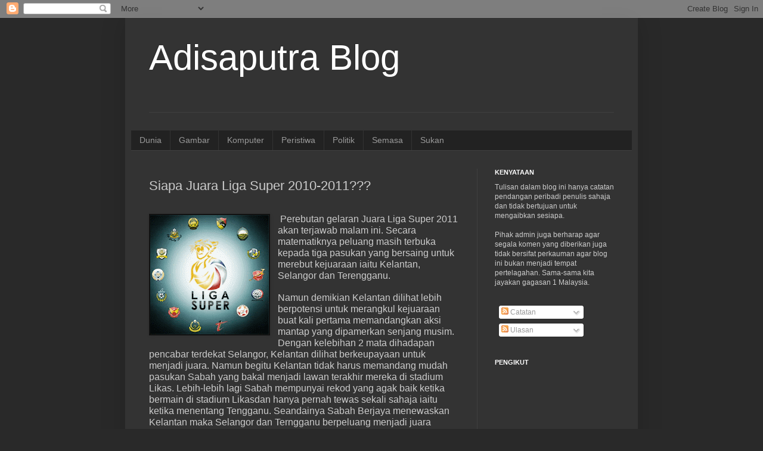

--- FILE ---
content_type: text/html; charset=UTF-8
request_url: https://teamjaruk.blogspot.com/2011/07/siapa-juara-liga-super-2010-2011.html
body_size: 14245
content:
<!DOCTYPE html>
<html class='v2' dir='ltr' xmlns='http://www.w3.org/1999/xhtml' xmlns:b='http://www.google.com/2005/gml/b' xmlns:data='http://www.google.com/2005/gml/data' xmlns:expr='http://www.google.com/2005/gml/expr'>
<head>
<link href='https://www.blogger.com/static/v1/widgets/4128112664-css_bundle_v2.css' rel='stylesheet' type='text/css'/>
<meta content='IE=EmulateIE7' http-equiv='X-UA-Compatible'/>
<meta content='width=1100' name='viewport'/>
<meta content='text/html; charset=UTF-8' http-equiv='Content-Type'/>
<meta content='blogger' name='generator'/>
<link href='https://teamjaruk.blogspot.com/favicon.ico' rel='icon' type='image/x-icon'/>
<link href='http://teamjaruk.blogspot.com/2011/07/siapa-juara-liga-super-2010-2011.html' rel='canonical'/>
<link rel="alternate" type="application/atom+xml" title="Adisaputra Blog - Atom" href="https://teamjaruk.blogspot.com/feeds/posts/default" />
<link rel="alternate" type="application/rss+xml" title="Adisaputra Blog - RSS" href="https://teamjaruk.blogspot.com/feeds/posts/default?alt=rss" />
<link rel="service.post" type="application/atom+xml" title="Adisaputra Blog - Atom" href="https://www.blogger.com/feeds/5148953402058824600/posts/default" />

<link rel="alternate" type="application/atom+xml" title="Adisaputra Blog - Atom" href="https://teamjaruk.blogspot.com/feeds/3105101682560085513/comments/default" />
<!--Can't find substitution for tag [blog.ieCssRetrofitLinks]-->
<link href='https://blogger.googleusercontent.com/img/b/R29vZ2xl/AVvXsEi6F1Dl-fmjpaNgUSGRT3TVLlag7Vy5oTKnVfUYi9-uKhlQ5EPh0y7dhFM7mYqYVCw0PmUjWw18zILmCQiJ4uLrs0dkXRr9W9bPlNXCBUnszbrHukgvNCG57KFY7kck1FSPakxN7M95YQAx/s200/liga+super.gif' rel='image_src'/>
<meta content='http://teamjaruk.blogspot.com/2011/07/siapa-juara-liga-super-2010-2011.html' property='og:url'/>
<meta content='Siapa Juara Liga Super 2010-2011???' property='og:title'/>
<meta content='                                    Perebutan gelaran Juara Liga Super 2011 akan terjawab malam ini. Secara matematiknya peluang masih terbu...' property='og:description'/>
<meta content='https://blogger.googleusercontent.com/img/b/R29vZ2xl/AVvXsEi6F1Dl-fmjpaNgUSGRT3TVLlag7Vy5oTKnVfUYi9-uKhlQ5EPh0y7dhFM7mYqYVCw0PmUjWw18zILmCQiJ4uLrs0dkXRr9W9bPlNXCBUnszbrHukgvNCG57KFY7kck1FSPakxN7M95YQAx/w1200-h630-p-k-no-nu/liga+super.gif' property='og:image'/>
<title>Adisaputra Blog: Siapa Juara Liga Super 2010-2011???</title>
<style id='page-skin-1' type='text/css'><!--
/*
-----------------------------------------------
Blogger Template Style
Name:     Simple
Designer: Josh Peterson
URL:      www.noaesthetic.com
----------------------------------------------- */
/* Variable definitions
====================
<Variable name="keycolor" description="Main Color" type="color" default="#66bbdd"/>
<Group description="Page Text" selector="body">
<Variable name="body.font" description="Font" type="font"
default="normal normal 12px Arial, Tahoma, Helvetica, FreeSans, sans-serif"/>
<Variable name="body.text.color" description="Text Color" type="color" default="#222222"/>
</Group>
<Group description="Backgrounds" selector=".body-fauxcolumns-outer">
<Variable name="body.background.color" description="Outer Background" type="color" default="#66bbdd"/>
<Variable name="content.background.color" description="Main Background" type="color" default="#ffffff"/>
<Variable name="header.background.color" description="Header Background" type="color" default="transparent"/>
</Group>
<Group description="Links" selector=".main-outer">
<Variable name="link.color" description="Link Color" type="color" default="#2288bb"/>
<Variable name="link.visited.color" description="Visited Color" type="color" default="#888888"/>
<Variable name="link.hover.color" description="Hover Color" type="color" default="#33aaff"/>
</Group>
<Group description="Blog Title" selector=".header h1">
<Variable name="header.font" description="Font" type="font"
default="normal normal 60px Arial, Tahoma, Helvetica, FreeSans, sans-serif"/>
<Variable name="header.text.color" description="Title Color" type="color" default="#3399bb" />
</Group>
<Group description="Blog Description" selector=".header .description">
<Variable name="description.text.color" description="Description Color" type="color"
default="#777777" />
</Group>
<Group description="Tabs Text" selector=".tabs-inner .widget li a">
<Variable name="tabs.font" description="Font" type="font"
default="normal normal 14px Arial, Tahoma, Helvetica, FreeSans, sans-serif"/>
<Variable name="tabs.text.color" description="Text Color" type="color" default="#999999"/>
<Variable name="tabs.selected.text.color" description="Selected Color" type="color" default="#000000"/>
</Group>
<Group description="Tabs Background" selector=".tabs-outer .PageList">
<Variable name="tabs.background.color" description="Background Color" type="color" default="#f5f5f5"/>
<Variable name="tabs.selected.background.color" description="Selected Color" type="color" default="#eeeeee"/>
</Group>
<Group description="Post Title" selector="h3.post-title, .comments h4">
<Variable name="post.title.font" description="Font" type="font"
default="normal normal 22px Arial, Tahoma, Helvetica, FreeSans, sans-serif"/>
</Group>
<Group description="Date Header" selector=".date-header">
<Variable name="date.header.color" description="Text Color" type="color"
default="#cccccc"/>
<Variable name="date.header.background.color" description="Background Color" type="color"
default="transparent"/>
</Group>
<Group description="Post Footer" selector=".post-footer">
<Variable name="post.footer.text.color" description="Text Color" type="color" default="#666666"/>
<Variable name="post.footer.background.color" description="Background Color" type="color"
default="#f9f9f9"/>
<Variable name="post.footer.border.color" description="Shadow Color" type="color" default="#eeeeee"/>
</Group>
<Group description="Gadgets" selector="h2">
<Variable name="widget.title.font" description="Title Font" type="font"
default="normal bold 11px Arial, Tahoma, Helvetica, FreeSans, sans-serif"/>
<Variable name="widget.title.text.color" description="Title Color" type="color" default="#000000"/>
<Variable name="widget.alternate.text.color" description="Alternate Color" type="color" default="#999999"/>
</Group>
<Group description="Images" selector=".main-inner">
<Variable name="image.background.color" description="Background Color" type="color" default="#ffffff"/>
<Variable name="image.border.color" description="Border Color" type="color" default="#eeeeee"/>
<Variable name="image.text.color" description="Caption Text Color" type="color" default="#cccccc"/>
</Group>
<Group description="Accents" selector=".content-inner">
<Variable name="body.rule.color" description="Separator Line Color" type="color" default="#eeeeee"/>
<Variable name="tabs.border.color" description="Tabs Border Color" type="color" default="#404040"/>
</Group>
<Variable name="body.background" description="Body Background" type="background"
color="#292929" default="$(color) none repeat scroll top left"/>
<Variable name="body.background.override" description="Body Background Override" type="string" default=""/>
<Variable name="body.background.gradient.cap" description="Body Gradient Cap" type="url"
default="url(http://www.blogblog.com/1kt/simple/gradients_light.png)"/>
<Variable name="body.background.gradient.tile" description="Body Gradient Tile" type="url"
default="url(http://www.blogblog.com/1kt/simple/body_gradient_tile_light.png)"/>
<Variable name="content.background.color.selector" description="Content Background Color Selector" type="string" default=".content-inner"/>
<Variable name="content.padding" description="Content Padding" type="length" default="10px"/>
<Variable name="content.padding.horizontal" description="Content Horizontal Padding" type="length" default="10px"/>
<Variable name="content.shadow.spread" description="Content Shadow Spread" type="length" default="40px"/>
<Variable name="content.shadow.spread.webkit" description="Content Shadow Spread (WebKit)" type="length" default="5px"/>
<Variable name="content.shadow.spread.ie" description="Content Shadow Spread (IE)" type="length" default="10px"/>
<Variable name="main.border.width" description="Main Border Width" type="length" default="0"/>
<Variable name="header.background.gradient" description="Header Gradient" type="url" default="none"/>
<Variable name="header.shadow.offset.left" description="Header Shadow Offset Left" type="length" default="-1px"/>
<Variable name="header.shadow.offset.top" description="Header Shadow Offset Top" type="length" default="-1px"/>
<Variable name="header.shadow.spread" description="Header Shadow Spread" type="length" default="1px"/>
<Variable name="header.padding" description="Header Padding" type="length" default="30px"/>
<Variable name="header.border.size" description="Header Border Size" type="length" default="1px"/>
<Variable name="header.bottom.border.size" description="Header Bottom Border Size" type="length" default="1px"/>
<Variable name="header.border.horizontalsize" description="Header Horizontal Border Size" type="length" default="0"/>
<Variable name="description.text.size" description="Description Text Size" type="string" default="140%"/>
<Variable name="tabs.margin.top" description="Tabs Margin Top" type="length" default="0" />
<Variable name="tabs.margin.side" description="Tabs Side Margin" type="length" default="30px" />
<Variable name="tabs.background.gradient" description="Tabs Background Gradient" type="url"
default="url(http://www.blogblog.com/1kt/simple/gradients_light.png)"/>
<Variable name="tabs.border.width" description="Tabs Border Width" type="length" default="1px"/>
<Variable name="tabs.bevel.border.width" description="Tabs Bevel Border Width" type="length" default="1px"/>
<Variable name="date.header.padding" description="Date Header Padding" type="string" default="inherit"/>
<Variable name="date.header.letterspacing" description="Date Header Letter Spacing" type="string" default="inherit"/>
<Variable name="date.header.margin" description="Date Header Margin" type="string" default="inherit"/>
<Variable name="post.margin.bottom" description="Post Bottom Margin" type="length" default="25px"/>
<Variable name="image.border.small.size" description="Image Border Small Size" type="length" default="2px"/>
<Variable name="image.border.large.size" description="Image Border Large Size" type="length" default="5px"/>
<Variable name="page.width.selector" description="Page Width Selector" type="string" default=".region-inner"/>
<Variable name="page.width" description="Page Width" type="string" default="auto"/>
<Variable name="main.section.margin" description="Main Section Margin" type="length" default="15px"/>
<Variable name="main.padding" description="Main Padding" type="length" default="15px"/>
<Variable name="main.padding.top" description="Main Padding Top" type="length" default="30px"/>
<Variable name="main.padding.bottom" description="Main Padding Bottom" type="length" default="30px"/>
<Variable name="paging.background"
color="#333333"
description="Background of blog paging area" type="background"
default="transparent none no-repeat scroll top center"/>
<Variable name="footer.bevel" description="Bevel border length of footer" type="length" default="0"/>
<Variable name="startSide" description="Side where text starts in blog language" type="automatic" default="left"/>
<Variable name="endSide" description="Side where text ends in blog language" type="automatic" default="right"/>
*/
/* Content
----------------------------------------------- */
body {
font: normal normal 12px Arial, Tahoma, Helvetica, FreeSans, sans-serif;
color: #cccccc;
background: #292929 none repeat scroll top left;
padding: 0 40px 40px 40px;
}
html body .region-inner {
min-width: 0;
max-width: 100%;
width: auto;
}
a:link {
text-decoration:none;
color: #dd7700;
}
a:visited {
text-decoration:none;
color: #cc6600;
}
a:hover {
text-decoration:underline;
color: #cc6600;
}
.body-fauxcolumn-outer .fauxcolumn-inner {
background: transparent none repeat scroll top left;
_background-image: none;
}
.body-fauxcolumn-outer .cap-top {
position: absolute;
z-index: 1;
height: 400px;
width: 100%;
background: #292929 none repeat scroll top left;
}
.body-fauxcolumn-outer .cap-top .cap-left {
width: 100%;
background: transparent none repeat-x scroll top left;
_background-image: none;
}
.content-outer {
-moz-box-shadow: 0 0 40px rgba(0, 0, 0, .15);
-webkit-box-shadow: 0 0 5px rgba(0, 0, 0, .15);
-goog-ms-box-shadow: 0 0 10px #333333;
box-shadow: 0 0 40px rgba(0, 0, 0, .15);
margin-bottom: 1px;
}
.content-inner {
padding: 10px 10px;
}
.content-inner {
background-color: #333333;
}
/* Header
----------------------------------------------- */
.header-outer {
background: transparent none repeat-x scroll 0 -400px;
_background-image: none;
}
.Header h1 {
font: normal normal 60px Arial, Tahoma, Helvetica, FreeSans, sans-serif;
color: #ffffff;
text-shadow: -1px -1px 1px rgba(0, 0, 0, .2);
}
.Header h1 a {
color: #ffffff;
}
.Header .description {
font-size: 140%;
color: #aaaaaa;
}
.header-inner .Header .titlewrapper {
padding: 22px 30px;
}
.header-inner .Header .descriptionwrapper {
padding: 0 30px;
}
/* Tabs
----------------------------------------------- */
.tabs-inner .section:first-child {
border-top: 1px solid #404040;
}
.tabs-inner .section:first-child ul {
margin-top: -1px;
border-top: 1px solid #404040;
border-left: 0 solid #404040;
border-right: 0 solid #404040;
}
.tabs-inner .widget ul {
background: #222222 none repeat-x scroll 0 -800px;
_background-image: none;
border-bottom: 1px solid #404040;
margin-top: 0;
margin-left: -30px;
margin-right: -30px;
}
.tabs-inner .widget li a {
display: inline-block;
padding: .6em 1em;
font: normal normal 14px Arial, Tahoma, Helvetica, FreeSans, sans-serif;
color: #999999;
border-left: 1px solid #333333;
border-right: 0 solid #404040;
}
.tabs-inner .widget li:first-child a {
border-left: none;
}
.tabs-inner .widget li.selected a, .tabs-inner .widget li a:hover {
color: #ffffff;
background-color: #000000;
text-decoration: none;
}
/* Columns
----------------------------------------------- */
.main-outer {
border-top: 0 solid #404040;
}
.fauxcolumn-left-outer .fauxcolumn-inner {
border-right: 1px solid #404040;
}
.fauxcolumn-right-outer .fauxcolumn-inner {
border-left: 1px solid #404040;
}
/* Headings
----------------------------------------------- */
h2 {
margin: 0 0 1em 0;
font: normal bold 11px Arial, Tahoma, Helvetica, FreeSans, sans-serif;
color: #ffffff;
text-transform: uppercase;
}
/* Widgets
----------------------------------------------- */
.widget .zippy {
color: #999999;
text-shadow: 2px 2px 1px rgba(0, 0, 0, .1);
}
.widget .popular-posts ul {
list-style: none;
}
/* Posts
----------------------------------------------- */
.date-header span {
background-color: transparent;
color: #cccccc;
padding: inherit;
letter-spacing: inherit;
margin: inherit;
}
.main-inner {
padding-top: 30px;
padding-bottom: 30px;
}
.main-inner .column-center-inner {
padding: 0 15px;
}
.main-inner .column-center-inner .section {
margin: 0 15px;
}
.post {
margin: 0 0 25px 0;
}
h3.post-title, .comments h4 {
font: normal normal 22px Arial, Tahoma, Helvetica, FreeSans, sans-serif;
margin: .75em 0 0;
}
.post-body {
font-size: 110%;
line-height: 1.4;
position: relative;
}
.post-body img, .post-body .tr-caption-container, .Profile img, .Image img,
.BlogList .item-thumbnail img {
padding: 0;
background: #111111;
border: 1px solid #111111;
-moz-box-shadow: 1px 1px 5px rgba(0, 0, 0, .1);
-webkit-box-shadow: 1px 1px 5px rgba(0, 0, 0, .1);
box-shadow: 1px 1px 5px rgba(0, 0, 0, .1);
}
.post-body img, .post-body .tr-caption-container {
padding: 1px;
}
.post-body .tr-caption-container {
color: #cccccc;
}
.post-body .tr-caption-container img {
padding: 0;
background: transparent;
border: none;
-moz-box-shadow: 0 0 0 rgba(0, 0, 0, .1);
-webkit-box-shadow: 0 0 0 rgba(0, 0, 0, .1);
box-shadow: 0 0 0 rgba(0, 0, 0, .1);
}
.post-header {
margin: 0 0 1.5em;
line-height: 1.6;
font-size: 90%;
}
.post-footer {
margin: 20px -2px 0;
padding: 5px 10px;
color: #888888;
background-color: #303030;
border-bottom: 1px solid #444444;
line-height: 1.6;
font-size: 90%;
}
#comments .comment-author {
padding-top: 1.5em;
border-top: 1px solid #404040;
background-position: 0 1.5em;
}
#comments .comment-author:first-child {
padding-top: 0;
border-top: none;
}
.avatar-image-container {
margin: .2em 0 0;
}
#comments .avatar-image-container img {
border: 1px solid #111111;
}
/* Accents
---------------------------------------------- */
.section-columns td.columns-cell {
border-left: 1px solid #404040;
}
.blog-pager {
background: transparent none no-repeat scroll top center;
}
.blog-pager-older-link, .home-link,
.blog-pager-newer-link {
background-color: #333333;
padding: 5px;
}
.footer-outer {
border-top: 0 dashed #bbbbbb;
}
/* Mobile
----------------------------------------------- */
.mobile .content-outer {
-webkit-box-shadow: 0 0 3px rgba(0, 0, 0, .15);
box-shadow: 0 0 3px rgba(0, 0, 0, .15);
padding: 0 40px;
}
body.mobile .AdSense {
margin: 0 -40px;
}
.mobile .tabs-inner .widget ul {
margin-left: 0;
margin-right: 0;
}
.mobile .post {
margin: 0;
}
.mobile .main-inner .column-center-inner .section {
margin: 0;
}
.mobile .date-header span {
padding: 0.1em 10px;
margin: 0 -10px;
}
.mobile h3.post-title {
margin: 0;
}
.mobile .blog-pager {
background: transparent;
}
.mobile .footer-outer {
border-top: none;
}
.mobile .main-inner, .mobile .footer-inner {
background-color: #333333;
}
.mobile-index-contents {
color: #cccccc;
}
.mobile-link-button {
background-color: #dd7700;
}
.mobile-link-button a:link, .mobile-link-button a:visited {
color: #333333;
}
.mobile .body-fauxcolumn-outer .cap-top {
background-size: 100% auto;
}
.mobile .tabs-inner .section:first-child {
border-top: none;
}
.mobile .tabs-inner .PageList .widget-content {
background-color: #000000;
color: #ffffff;
}
.mobile .tabs-inner .PageList .widget-content .pagelist-arrow {
border-left: 1px solid #404040;
}

--></style>
<style id='template-skin-1' type='text/css'><!--
body {
min-width: 860px;
}
.content-outer, .content-fauxcolumn-outer, .region-inner {
min-width: 860px;
max-width: 860px;
_width: 860px;
}
.main-inner .columns {
padding-left: 0px;
padding-right: 260px;
}
.main-inner .fauxcolumn-center-outer {
left: 0px;
right: 260px;
/* IE6 does not respect left and right together */
_width: expression(this.parentNode.offsetWidth -
parseInt("0px") -
parseInt("260px") + 'px');
}
.main-inner .fauxcolumn-left-outer {
width: 0px;
}
.main-inner .fauxcolumn-right-outer {
width: 260px;
}
.main-inner .column-left-outer {
width: 0px;
right: 100%;
margin-left: -0px;
}
.main-inner .column-right-outer {
width: 260px;
margin-right: -260px;
}
#layout {
min-width: 0;
}
#layout .content-outer {
min-width: 0;
width: 800px;
}
#layout .region-inner {
min-width: 0;
width: auto;
}
--></style>
<link href='https://www.blogger.com/dyn-css/authorization.css?targetBlogID=5148953402058824600&amp;zx=4f43c97b-668c-49eb-a95f-efcc02182d1f' media='none' onload='if(media!=&#39;all&#39;)media=&#39;all&#39;' rel='stylesheet'/><noscript><link href='https://www.blogger.com/dyn-css/authorization.css?targetBlogID=5148953402058824600&amp;zx=4f43c97b-668c-49eb-a95f-efcc02182d1f' rel='stylesheet'/></noscript>
<meta name='google-adsense-platform-account' content='ca-host-pub-1556223355139109'/>
<meta name='google-adsense-platform-domain' content='blogspot.com'/>

</head>
<body class='loading'>
<div class='navbar section' id='navbar'><div class='widget Navbar' data-version='1' id='Navbar1'><script type="text/javascript">
    function setAttributeOnload(object, attribute, val) {
      if(window.addEventListener) {
        window.addEventListener('load',
          function(){ object[attribute] = val; }, false);
      } else {
        window.attachEvent('onload', function(){ object[attribute] = val; });
      }
    }
  </script>
<div id="navbar-iframe-container"></div>
<script type="text/javascript" src="https://apis.google.com/js/platform.js"></script>
<script type="text/javascript">
      gapi.load("gapi.iframes:gapi.iframes.style.bubble", function() {
        if (gapi.iframes && gapi.iframes.getContext) {
          gapi.iframes.getContext().openChild({
              url: 'https://www.blogger.com/navbar/5148953402058824600?po\x3d3105101682560085513\x26origin\x3dhttps://teamjaruk.blogspot.com',
              where: document.getElementById("navbar-iframe-container"),
              id: "navbar-iframe"
          });
        }
      });
    </script><script type="text/javascript">
(function() {
var script = document.createElement('script');
script.type = 'text/javascript';
script.src = '//pagead2.googlesyndication.com/pagead/js/google_top_exp.js';
var head = document.getElementsByTagName('head')[0];
if (head) {
head.appendChild(script);
}})();
</script>
</div></div>
<div class='body-fauxcolumns'>
<div class='fauxcolumn-outer body-fauxcolumn-outer'>
<div class='cap-top'>
<div class='cap-left'></div>
<div class='cap-right'></div>
</div>
<div class='fauxborder-left'>
<div class='fauxborder-right'></div>
<div class='fauxcolumn-inner'>
</div>
</div>
<div class='cap-bottom'>
<div class='cap-left'></div>
<div class='cap-right'></div>
</div>
</div>
</div>
<div class='content'>
<div class='content-fauxcolumns'>
<div class='fauxcolumn-outer content-fauxcolumn-outer'>
<div class='cap-top'>
<div class='cap-left'></div>
<div class='cap-right'></div>
</div>
<div class='fauxborder-left'>
<div class='fauxborder-right'></div>
<div class='fauxcolumn-inner'>
</div>
</div>
<div class='cap-bottom'>
<div class='cap-left'></div>
<div class='cap-right'></div>
</div>
</div>
</div>
<div class='content-outer'>
<div class='content-cap-top cap-top'>
<div class='cap-left'></div>
<div class='cap-right'></div>
</div>
<div class='fauxborder-left content-fauxborder-left'>
<div class='fauxborder-right content-fauxborder-right'></div>
<div class='content-inner'>
<header>
<div class='header-outer'>
<div class='header-cap-top cap-top'>
<div class='cap-left'></div>
<div class='cap-right'></div>
</div>
<div class='fauxborder-left header-fauxborder-left'>
<div class='fauxborder-right header-fauxborder-right'></div>
<div class='region-inner header-inner'>
<div class='header section' id='header'><div class='widget Header' data-version='1' id='Header1'>
<div id='header-inner'>
<div class='titlewrapper'>
<h1 class='title'>
<a href='https://teamjaruk.blogspot.com/'>
Adisaputra Blog
</a>
</h1>
</div>
<div class='descriptionwrapper'>
<p class='description'><span>
</span></p>
</div>
</div>
</div></div>
</div>
</div>
<div class='header-cap-bottom cap-bottom'>
<div class='cap-left'></div>
<div class='cap-right'></div>
</div>
</div>
</header>
<div class='tabs-outer'>
<div class='tabs-cap-top cap-top'>
<div class='cap-left'></div>
<div class='cap-right'></div>
</div>
<div class='fauxborder-left tabs-fauxborder-left'>
<div class='fauxborder-right tabs-fauxborder-right'></div>
<div class='region-inner tabs-inner'>
<div class='tabs no-items section' id='crosscol'></div>
<div class='tabs section' id='crosscol-overflow'><div class='widget HTML' data-version='1' id='HTML2'>
<h2 class='title'>Subscribe &amp; Follow</h2>
<div class='widget-content'>
<!-- AddThis Button BEGIN -->
<div class="addthis_toolbox addthis_default_style addthis_32x32_style">
<a class="addthis_button_preferred_1"></a>
<a class="addthis_button_preferred_2"></a>
<a class="addthis_button_preferred_3"></a>
<a class="addthis_button_preferred_4"></a>
<a class="addthis_button_compact"></a>

<script type="text/javascript" src="//s7.addthis.com/js/250/addthis_widget.js#pubid=xa-4e11fdad0e95b151"></script>
<!-- AddThis Button END --></div>
</div>
<div class='clear'></div>
</div><div class='widget Label' data-version='1' id='Label1'>
<div class='widget-content list-label-widget-content'>
<ul>
<li>
<a dir='ltr' href='https://teamjaruk.blogspot.com/search/label/Dunia'>Dunia</a>
</li>
<li>
<a dir='ltr' href='https://teamjaruk.blogspot.com/search/label/Gambar'>Gambar</a>
</li>
<li>
<a dir='ltr' href='https://teamjaruk.blogspot.com/search/label/Komputer'>Komputer</a>
</li>
<li>
<a dir='ltr' href='https://teamjaruk.blogspot.com/search/label/Peristiwa'>Peristiwa</a>
</li>
<li>
<a dir='ltr' href='https://teamjaruk.blogspot.com/search/label/Politik'>Politik</a>
</li>
<li>
<a dir='ltr' href='https://teamjaruk.blogspot.com/search/label/Semasa'>Semasa</a>
</li>
<li>
<a dir='ltr' href='https://teamjaruk.blogspot.com/search/label/Sukan'>Sukan</a>
</li>
</ul>
<div class='clear'></div>
</div>
</div></div>
</div>
</div>
<div class='tabs-cap-bottom cap-bottom'>
<div class='cap-left'></div>
<div class='cap-right'></div>
</div>
</div>
<div class='main-outer'>
<div class='main-cap-top cap-top'>
<div class='cap-left'></div>
<div class='cap-right'></div>
</div>
<div class='fauxborder-left main-fauxborder-left'>
<div class='fauxborder-right main-fauxborder-right'></div>
<div class='region-inner main-inner'>
<div class='columns fauxcolumns'>
<div class='fauxcolumn-outer fauxcolumn-center-outer'>
<div class='cap-top'>
<div class='cap-left'></div>
<div class='cap-right'></div>
</div>
<div class='fauxborder-left'>
<div class='fauxborder-right'></div>
<div class='fauxcolumn-inner'>
</div>
</div>
<div class='cap-bottom'>
<div class='cap-left'></div>
<div class='cap-right'></div>
</div>
</div>
<div class='fauxcolumn-outer fauxcolumn-left-outer'>
<div class='cap-top'>
<div class='cap-left'></div>
<div class='cap-right'></div>
</div>
<div class='fauxborder-left'>
<div class='fauxborder-right'></div>
<div class='fauxcolumn-inner'>
</div>
</div>
<div class='cap-bottom'>
<div class='cap-left'></div>
<div class='cap-right'></div>
</div>
</div>
<div class='fauxcolumn-outer fauxcolumn-right-outer'>
<div class='cap-top'>
<div class='cap-left'></div>
<div class='cap-right'></div>
</div>
<div class='fauxborder-left'>
<div class='fauxborder-right'></div>
<div class='fauxcolumn-inner'>
</div>
</div>
<div class='cap-bottom'>
<div class='cap-left'></div>
<div class='cap-right'></div>
</div>
</div>
<!-- corrects IE6 width calculation -->
<div class='columns-inner'>
<div class='column-center-outer'>
<div class='column-center-inner'>
<div class='main section' id='main'><div class='widget Blog' data-version='1' id='Blog1'>
<div class='blog-posts hfeed'>
<!--Can't find substitution for tag [defaultAdStart]-->

          <div class="date-outer">
        

          <div class="date-posts">
        
<div class='post-outer'>
<div class='post hentry'>
<a name='3105101682560085513'></a>
<h3 class='post-title entry-title'>
Siapa Juara Liga Super 2010-2011???
</h3>
<div class='post-header'>
<div class='post-header-line-1'></div>
</div>
<div class='post-body entry-content' id='post-body-3105101682560085513'>
<m:smallfrac m:val="off">    <m:dispdef>    <m:lmargin m:val="0">    <m:rmargin m:val="0">    <m:defjc m:val="centerGroup">    <m:wrapindent m:val="1440">    <m:intlim m:val="subSup">    <m:narylim m:val="undOvr">   </m:narylim></m:intlim> </m:wrapindent>  </m:defjc></m:rmargin></m:lmargin></m:dispdef></m:smallfrac><br />
<div class="separator" style="clear: both; text-align: center;"><a href="https://blogger.googleusercontent.com/img/b/R29vZ2xl/AVvXsEi6F1Dl-fmjpaNgUSGRT3TVLlag7Vy5oTKnVfUYi9-uKhlQ5EPh0y7dhFM7mYqYVCw0PmUjWw18zILmCQiJ4uLrs0dkXRr9W9bPlNXCBUnszbrHukgvNCG57KFY7kck1FSPakxN7M95YQAx/s1600/liga+super.gif" imageanchor="1" style="clear: left; float: left; margin-bottom: 1em; margin-right: 1em;"><img border="0" height="200" src="https://blogger.googleusercontent.com/img/b/R29vZ2xl/AVvXsEi6F1Dl-fmjpaNgUSGRT3TVLlag7Vy5oTKnVfUYi9-uKhlQ5EPh0y7dhFM7mYqYVCw0PmUjWw18zILmCQiJ4uLrs0dkXRr9W9bPlNXCBUnszbrHukgvNCG57KFY7kck1FSPakxN7M95YQAx/s200/liga+super.gif" width="199" /></a></div><div class="MsoNormal"><span style="font-size: 12pt; line-height: 115%;">&nbsp;Perebutan gelaran Juara Liga Super 2011 akan terjawab malam ini. Secara matematiknya peluang masih terbuka kepada tiga pasukan yang bersaing untuk merebut kejuaraan iaitu Kelantan, Selangor dan Terengganu. </span></div><div class="MsoNormal"><br />
</div><div class="MsoNormal"><span style="font-size: 12pt; line-height: 115%;">Namun demikian Kelantan dilihat lebih berpotensi untuk merangkul kejuaraan buat kali pertama memandangkan aksi mantap yang dipamerkan senjang musim. <a name="more"></a>Dengan kelebihan 2 mata dihadapan pencabar terdekat Selangor, Kelantan dilihat berkeupayaan untuk menjadi juara. Namun begitu Kelantan tidak harus memandang mudah pasukan Sabah yang bakal menjadi lawan terakhir mereka di stadium Likas. Lebih-lebih lagi Sabah mempunyai rekod yang agak baik ketika bermain di stadium Likasdan hanya pernah tewas sekali sahaja iaitu ketika menentang Tengganu. Seandainya Sabah Berjaya menewaskan Kelantan maka Selangor dan Terngganu berpeluang menjadi juara dengan syarat mereka juga perlu menang pada perlawanan terakhir.</span></div><div class="MsoNormal"><br />
</div><div class="MsoNormal"><span style="font-size: 12pt; line-height: 115%;">Bagi Selangor dan Terengganu, tiada jalan lain selain menang pada pertemuan terakhir mereka dan berharap agar Sabah mampu mengalahkan Kelantan bagi menghidupkan peluang mereka untuk bergelar juara. Selangor akan berdepan dengan Perak manakal Terengganu akan menentang Felda United.</span></div><div class="MsoNormal"><br />
</div><div class="MsoNormal"><span style="font-size: 12pt; line-height: 115%;">Jika perebutan kejuaraan Nampak sengit, di peringkat bawahan liga juga nampak hangat dengan Kuala Lumpur dan Pahang bakal terancam untuk turun ke Liga perdana mengiringi pasukan Perlis. Malah jika FAM menetapkan bahawa hanya 12 pasukan yang bertanding dalam Liga Super musim depan maka Sabah, Felda United, Negeri Sembilan, T-Team dan mungkin juga Johor FC bakal terancam jika di nilai dari sudut kiraaan mata. </span></div><div class="MsoNormal"><br />
</div><div class="MsoNormal"><span style="font-size: 12pt; line-height: 115%;">Kesimpulannya hanya pasukan terbaik bakal terus kekal dalam liga Super musim 2011-2012.</span></div>
<div style='clear: both;'></div>
</div>
<div class='post-footer'>
<div class='post-footer-line post-footer-line-1'><span class='post-comment-link'>
</span>
<span class='post-icons'>
<span class='item-control blog-admin pid-752201770'>
<a href='https://www.blogger.com/post-edit.g?blogID=5148953402058824600&postID=3105101682560085513&from=pencil' title='Edit Catatan'>
<img alt="" class="icon-action" height="18" src="//img2.blogblog.com/img/icon18_edit_allbkg.gif" width="18">
</a>
</span>
</span>
<div class='post-share-buttons goog-inline-block'>
<a class='goog-inline-block share-button sb-email' href='https://www.blogger.com/share-post.g?blogID=5148953402058824600&postID=3105101682560085513&target=email' target='_blank' title='E-melkan Ini'><span class='share-button-link-text'>E-melkan Ini</span></a><a class='goog-inline-block share-button sb-blog' href='https://www.blogger.com/share-post.g?blogID=5148953402058824600&postID=3105101682560085513&target=blog' onclick='window.open(this.href, "_blank", "height=270,width=475"); return false;' target='_blank' title='BlogThis!'><span class='share-button-link-text'>BlogThis!</span></a><a class='goog-inline-block share-button sb-twitter' href='https://www.blogger.com/share-post.g?blogID=5148953402058824600&postID=3105101682560085513&target=twitter' target='_blank' title='Kongsi pada X'><span class='share-button-link-text'>Kongsi pada X</span></a><a class='goog-inline-block share-button sb-facebook' href='https://www.blogger.com/share-post.g?blogID=5148953402058824600&postID=3105101682560085513&target=facebook' onclick='window.open(this.href, "_blank", "height=430,width=640"); return false;' target='_blank' title='Kongsi ke Facebook'><span class='share-button-link-text'>Kongsi ke Facebook</span></a><a class='goog-inline-block share-button sb-pinterest' href='https://www.blogger.com/share-post.g?blogID=5148953402058824600&postID=3105101682560085513&target=pinterest' target='_blank' title='Kongsi ke Pinterest'><span class='share-button-link-text'>Kongsi ke Pinterest</span></a>
</div>
</div>
<div class='post-footer-line post-footer-line-2'><span class='reaction-buttons'>
</span>
</div>
<div class='post-footer-line post-footer-line-3'></div>
</div>
</div>
<div class='comments' id='comments'>
<a name='comments'></a>
<h4>
0
ulasan:
        
</h4>
<div id='Blog1_comments-block-wrapper'>
<dl class='avatar-comment-indent' id='comments-block'>
</dl>
</div>
<p class='comment-footer'>
<a href='https://www.blogger.com/comment/fullpage/post/5148953402058824600/3105101682560085513' onclick=''>Catat Ulasan</a>
</p>
<div id='backlinks-container'>
<div id='Blog1_backlinks-container'>
</div>
</div>
</div>
</div>

        </div></div>
      
<!--Can't find substitution for tag [adEnd]-->
</div>
<div class='blog-pager' id='blog-pager'>
<span id='blog-pager-newer-link'>
<a class='blog-pager-newer-link' href='https://teamjaruk.blogspot.com/2011/07/siapa-dia-adolf-hitler.html' id='Blog1_blog-pager-newer-link' title='Catatan Terbaru'>Catatan Terbaru</a>
</span>
<span id='blog-pager-older-link'>
<a class='blog-pager-older-link' href='https://teamjaruk.blogspot.com/2011/07/10-tip-penjagaan-bateri-komputer-riba.html' id='Blog1_blog-pager-older-link' title='Catatan Lama'>Catatan Lama</a>
</span>
<a class='home-link' href='https://teamjaruk.blogspot.com/'>Laman utama</a>
</div>
<div class='clear'></div>
<div class='post-feeds'>
<div class='feed-links'>
Langgan:
<a class='feed-link' href='https://teamjaruk.blogspot.com/feeds/3105101682560085513/comments/default' target='_blank' type='application/atom+xml'>Catat Ulasan (Atom)</a>
</div>
</div>
</div></div>
</div>
</div>
<div class='column-left-outer'>
<div class='column-left-inner'>
<aside>
</aside>
</div>
</div>
<div class='column-right-outer'>
<div class='column-right-inner'>
<aside>
<div class='sidebar section' id='sidebar-right-1'><div class='widget Text' data-version='1' id='Text1'>
<h2 class='title'>Kenyataan</h2>
<div class='widget-content'>
Tulisan dalam blog ini hanya catatan pendangan peribadi penulis sahaja dan tidak bertujuan untuk mengaibkan sesiapa.<br/><br/>Pihak admin juga berharap agar segala komen yang diberikan juga tidak bersifat perkauman agar blog ini bukan menjadi tempat pertelagahan. Sama-sama kita jayakan gagasan 1 Malaysia.<br/>
</div>
<div class='clear'></div>
</div><div class='widget Subscribe' data-version='1' id='Subscribe1'>
<div style='white-space:nowrap'>
<div class='widget-content'>
<div class='subscribe-wrapper subscribe-type-POST'>
<div class='subscribe expanded subscribe-type-POST' id='SW_READER_LIST_Subscribe1POST' style='display:none;'>
<div class='top'>
<span class='inner' onclick='return(_SW_toggleReaderList(event, "Subscribe1POST"));'>
<img class='subscribe-dropdown-arrow' src='https://resources.blogblog.com/img/widgets/arrow_dropdown.gif'/>
<img align='absmiddle' alt='' border='0' class='feed-icon' src='https://resources.blogblog.com/img/icon_feed12.png'/>
Catatan
</span>
<div class='feed-reader-links'>
<a class='feed-reader-link' href='https://www.netvibes.com/subscribe.php?url=https%3A%2F%2Fteamjaruk.blogspot.com%2Ffeeds%2Fposts%2Fdefault' target='_blank'>
<img src='https://resources.blogblog.com/img/widgets/subscribe-netvibes.png'/>
</a>
<a class='feed-reader-link' href='https://add.my.yahoo.com/content?url=https%3A%2F%2Fteamjaruk.blogspot.com%2Ffeeds%2Fposts%2Fdefault' target='_blank'>
<img src='https://resources.blogblog.com/img/widgets/subscribe-yahoo.png'/>
</a>
<a class='feed-reader-link' href='https://teamjaruk.blogspot.com/feeds/posts/default' target='_blank'>
<img align='absmiddle' class='feed-icon' src='https://resources.blogblog.com/img/icon_feed12.png'/>
                  Atom
                </a>
</div>
</div>
<div class='bottom'></div>
</div>
<div class='subscribe' id='SW_READER_LIST_CLOSED_Subscribe1POST' onclick='return(_SW_toggleReaderList(event, "Subscribe1POST"));'>
<div class='top'>
<span class='inner'>
<img class='subscribe-dropdown-arrow' src='https://resources.blogblog.com/img/widgets/arrow_dropdown.gif'/>
<span onclick='return(_SW_toggleReaderList(event, "Subscribe1POST"));'>
<img align='absmiddle' alt='' border='0' class='feed-icon' src='https://resources.blogblog.com/img/icon_feed12.png'/>
Catatan
</span>
</span>
</div>
<div class='bottom'></div>
</div>
</div>
<div class='subscribe-wrapper subscribe-type-PER_POST'>
<div class='subscribe expanded subscribe-type-PER_POST' id='SW_READER_LIST_Subscribe1PER_POST' style='display:none;'>
<div class='top'>
<span class='inner' onclick='return(_SW_toggleReaderList(event, "Subscribe1PER_POST"));'>
<img class='subscribe-dropdown-arrow' src='https://resources.blogblog.com/img/widgets/arrow_dropdown.gif'/>
<img align='absmiddle' alt='' border='0' class='feed-icon' src='https://resources.blogblog.com/img/icon_feed12.png'/>
Ulasan
</span>
<div class='feed-reader-links'>
<a class='feed-reader-link' href='https://www.netvibes.com/subscribe.php?url=https%3A%2F%2Fteamjaruk.blogspot.com%2Ffeeds%2F3105101682560085513%2Fcomments%2Fdefault' target='_blank'>
<img src='https://resources.blogblog.com/img/widgets/subscribe-netvibes.png'/>
</a>
<a class='feed-reader-link' href='https://add.my.yahoo.com/content?url=https%3A%2F%2Fteamjaruk.blogspot.com%2Ffeeds%2F3105101682560085513%2Fcomments%2Fdefault' target='_blank'>
<img src='https://resources.blogblog.com/img/widgets/subscribe-yahoo.png'/>
</a>
<a class='feed-reader-link' href='https://teamjaruk.blogspot.com/feeds/3105101682560085513/comments/default' target='_blank'>
<img align='absmiddle' class='feed-icon' src='https://resources.blogblog.com/img/icon_feed12.png'/>
                  Atom
                </a>
</div>
</div>
<div class='bottom'></div>
</div>
<div class='subscribe' id='SW_READER_LIST_CLOSED_Subscribe1PER_POST' onclick='return(_SW_toggleReaderList(event, "Subscribe1PER_POST"));'>
<div class='top'>
<span class='inner'>
<img class='subscribe-dropdown-arrow' src='https://resources.blogblog.com/img/widgets/arrow_dropdown.gif'/>
<span onclick='return(_SW_toggleReaderList(event, "Subscribe1PER_POST"));'>
<img align='absmiddle' alt='' border='0' class='feed-icon' src='https://resources.blogblog.com/img/icon_feed12.png'/>
Ulasan
</span>
</span>
</div>
<div class='bottom'></div>
</div>
</div>
<div style='clear:both'></div>
</div>
</div>
<div class='clear'></div>
</div><div class='widget Followers' data-version='1' id='Followers1'>
<h2 class='title'>Pengikut</h2>
<div class='widget-content'>
<div id='Followers1-wrapper'>
<div style='margin-right:2px;'>
<div><script type="text/javascript" src="https://apis.google.com/js/platform.js"></script>
<div id="followers-iframe-container"></div>
<script type="text/javascript">
    window.followersIframe = null;
    function followersIframeOpen(url) {
      gapi.load("gapi.iframes", function() {
        if (gapi.iframes && gapi.iframes.getContext) {
          window.followersIframe = gapi.iframes.getContext().openChild({
            url: url,
            where: document.getElementById("followers-iframe-container"),
            messageHandlersFilter: gapi.iframes.CROSS_ORIGIN_IFRAMES_FILTER,
            messageHandlers: {
              '_ready': function(obj) {
                window.followersIframe.getIframeEl().height = obj.height;
              },
              'reset': function() {
                window.followersIframe.close();
                followersIframeOpen("https://www.blogger.com/followers/frame/5148953402058824600?colors\x3dCgt0cmFuc3BhcmVudBILdHJhbnNwYXJlbnQaByNjY2NjY2MiByNkZDc3MDAqByMzMzMzMzMyByNmZmZmZmY6ByNjY2NjY2NCByNkZDc3MDBKByM5OTk5OTlSByNkZDc3MDBaC3RyYW5zcGFyZW50\x26pageSize\x3d21\x26hl\x3dms\x26origin\x3dhttps://teamjaruk.blogspot.com");
              },
              'open': function(url) {
                window.followersIframe.close();
                followersIframeOpen(url);
              }
            }
          });
        }
      });
    }
    followersIframeOpen("https://www.blogger.com/followers/frame/5148953402058824600?colors\x3dCgt0cmFuc3BhcmVudBILdHJhbnNwYXJlbnQaByNjY2NjY2MiByNkZDc3MDAqByMzMzMzMzMyByNmZmZmZmY6ByNjY2NjY2NCByNkZDc3MDBKByM5OTk5OTlSByNkZDc3MDBaC3RyYW5zcGFyZW50\x26pageSize\x3d21\x26hl\x3dms\x26origin\x3dhttps://teamjaruk.blogspot.com");
  </script></div>
</div>
</div>
<div class='clear'></div>
</div>
</div><div class='widget HTML' data-version='1' id='HTML1'>
<h2 class='title'>Recent Comments</h2>
<div class='widget-content'>
<!-- Begin ShoutMix - http://www.shoutmix.com -->
<iframe title="bugisranger" src="http://www.shoutmix.com/?bugisranger" width="230" height="400" frameborder="0" scrolling="auto">
<a href="http://www.shoutmix.com/?bugisranger">View shoutbox</a>
</iframe>
<br /><a href="http://www.shoutmix.com" title="Get your own free shoutbox chat widget at ShoutMix!">ShoutMix chat widget</a><br />
<!-- End ShoutMix -->
</div>
<div class='clear'></div>
</div><div class='widget PopularPosts' data-version='1' id='PopularPosts1'>
<h2>Catatan Popular</h2>
<div class='widget-content popular-posts'>
<ul>
<li>
<div class='item-content'>
<div class='item-thumbnail'>
<a href='https://teamjaruk.blogspot.com/2011/05/normal-0-false-false-false-en-us-x-none.html' target='_blank'>
<img alt='' border='0' src='https://blogger.googleusercontent.com/img/b/R29vZ2xl/AVvXsEhVPx_G6HVV7h-wet1vhfHZHuE1DMUev4wNoLcpxhzgNamafPV4xe3wCrzULDDas6UBQhKKT6oFAFaTz8gTicCcME_a7weGh5tIdysBoQ5Sk5RNq_meLkpvP6kjM13wtY_hALcYcIns0snG/w72-h72-p-k-no-nu/tanah+runtuh.gif'/>
</a>
</div>
<div class='item-title'><a href='https://teamjaruk.blogspot.com/2011/05/normal-0-false-false-false-en-us-x-none.html'>Kejadian tanah runtuh - apa yang telah kita pelajari?</a></div>
<div class='item-snippet'>Kita kembali dikejutkan dengan kejadian tanah runtuh. Kali ini membabitkan sebuah rumah anak yatimdi Hulu Langat yang mengorbankan beberapa ...</div>
</div>
<div style='clear: both;'></div>
</li>
<li>
<div class='item-content'>
<div class='item-thumbnail'>
<a href='https://teamjaruk.blogspot.com/2011/07/cara-akses-laman-web-yang-disekat.html' target='_blank'>
<img alt='' border='0' src='https://blogger.googleusercontent.com/img/b/R29vZ2xl/AVvXsEgybJN0PGhWpd1egOqmbo5ARI6pqrI9gAXg80V1pIirIoHqvbkE-Oe1jCDNJh9FikkrZH413nQ_Fk7j-yRbg_Bdyzb-D3RBUdhZUnBudHBLxi7_85DRtf5eMw2tB_NuU3cQupw_9oxc9TAN/w72-h72-p-k-no-nu/ScreenHunter_01+Jul.+06+23.26.gif'/>
</a>
</div>
<div class='item-title'><a href='https://teamjaruk.blogspot.com/2011/07/cara-akses-laman-web-yang-disekat.html'>Cara Akses Laman Web Yang DiSekat</a></div>
<div class='item-snippet'>                                                                      Bagi mereka yang sering meayari internet tentu akan berdepan dengan ma...</div>
</div>
<div style='clear: both;'></div>
</li>
<li>
<div class='item-content'>
<div class='item-thumbnail'>
<a href='https://teamjaruk.blogspot.com/2011/05/perlukah-pemain-import-dalam-bola-sepak.html' target='_blank'>
<img alt='' border='0' src='https://blogger.googleusercontent.com/img/b/R29vZ2xl/AVvXsEiKkL2oGcFBkEiHXPJlSjHBTmH206z28OLvgxTWJXW1_Oz8onTqcYkhhYzRwdLPlVVBESKzuYgZSsjBVE-UTaPl5ZmhVi5TLpAtHtgeeiaalR8GN-2jDpf2fK3abWoFfFyELZ4amB5h5_pf/w72-h72-p-k-no-nu/logo+baru.gif'/>
</a>
</div>
<div class='item-title'><a href='https://teamjaruk.blogspot.com/2011/05/perlukah-pemain-import-dalam-bola-sepak.html'>Perlukah Pemain Import dalam bola sepak Malaysia?</a></div>
<div class='item-snippet'>Aku ni memang peminat sukan terutama bola sepak Malaysia walaupun ramai yang kata apa kelas tengok bola sepak Malaysia, main bola takda stai...</div>
</div>
<div style='clear: both;'></div>
</li>
<li>
<div class='item-content'>
<div class='item-thumbnail'>
<a href='https://teamjaruk.blogspot.com/2011/07/siapa-dia-adolf-hitler.html' target='_blank'>
<img alt='' border='0' src='https://blogger.googleusercontent.com/img/b/R29vZ2xl/AVvXsEhuJcQ2GYJwNvYkcw4ZTLC4vGLcNXa9Li5P_oZs2j4R4TWOOjRffhaj-_1rW5VtkT9JlyqLIPFcd9jMoCu6K093bCjmPPV16ytGiVUT5v88LwFS6MNruCIhWuvJ1Xk4uhQ1nfHta95hKU8x/w72-h72-p-k-no-nu/hitler.gif'/>
</a>
</div>
<div class='item-title'><a href='https://teamjaruk.blogspot.com/2011/07/siapa-dia-adolf-hitler.html'>Siapa Dia Adolf Hitler</a></div>
<div class='item-snippet'>                                   Siapa Hitler? Mesti ramai dah tahu siapa dia Hitler. Jika ditanyaka siapa dia Hitler maka ramai yang akan...</div>
</div>
<div style='clear: both;'></div>
</li>
<li>
<div class='item-content'>
<div class='item-thumbnail'>
<a href='https://teamjaruk.blogspot.com/2011/05/perotiwa-13-mei.html' target='_blank'>
<img alt='' border='0' src='https://blogger.googleusercontent.com/img/b/R29vZ2xl/AVvXsEi5-ZLjoFTjlwYhWh2A6j6Jq0x7-NxvO12tGcjLKnFVBTjehjYS9AA3lRxjW-85wU4x18Q2P4A2Izwvmu6zy4Te1hseon5u83veVrbdESL8XE2c8MTkp20gs_4tEEwh4oDY8UfqJnaAnzU0/w72-h72-p-k-no-nu/13+mei.gif'/>
</a>
</div>
<div class='item-title'><a href='https://teamjaruk.blogspot.com/2011/05/perotiwa-13-mei.html'>Peristiwa 13 Mei</a></div>
<div class='item-snippet'>Telah beberapa hari tarikh 13 Mei telah berlalu, namun aku lihat macam, dah tiada sesiapa yang ambil kisah tentang tarikh tersebut. Tak sepe...</div>
</div>
<div style='clear: both;'></div>
</li>
<li>
<div class='item-content'>
<div class='item-thumbnail'>
<a href='https://teamjaruk.blogspot.com/2011/07/bukti-kekuasaan-allah.html' target='_blank'>
<img alt='' border='0' src='https://blogger.googleusercontent.com/img/b/R29vZ2xl/AVvXsEicRazotuMgzvq42jFRQrNe7YxB1KrMS-3vlbBMIG9ICOGQaDoU3Nk8fQF9zDNYJKdNjyK9Gp9l-gkZES_lpMWH_k6-2vD2fyEIjBJ15Za4KYMMpwIluIzpCBsuncH4Bqa1RUIXx05j-tZd/w72-h72-p-k-no-nu/ScreenHunter_04+Jul.+14+15.26.gif'/>
</a>
</div>
<div class='item-title'><a href='https://teamjaruk.blogspot.com/2011/07/bukti-kekuasaan-allah.html'>Bukti Kekuasaan Allah.</a></div>
<div class='item-snippet'>Terlalu banyak bukti yang menunjukkan kekuasaan Allah SWT kepada umat manusia. Tinggal bagaimana kita untuk mengambil ikhtibar betapa Allah ...</div>
</div>
<div style='clear: both;'></div>
</li>
<li>
<div class='item-content'>
<div class='item-thumbnail'>
<a href='https://teamjaruk.blogspot.com/2011/04/satu-lagi-penyelewengan-harta-rakyat.html' target='_blank'>
<img alt='' border='0' src='https://blogger.googleusercontent.com/img/b/R29vZ2xl/AVvXsEipns-BIxMlJgkc0cbpgDtwU_jP04hRJnPlVCSUwzXPJFGuWcrJ2FWAPvUiNa2WzwvSlOL5yPzKFAkOyo2DivRnNs_1AB7jV9yR23sa5Y5Qnb-TLRodZnfpHq21paBHpY3pnt1bcLziR8Vb/w72-h72-p-k-no-nu/DSC00707.JPG'/>
</a>
</div>
<div class='item-title'><a href='https://teamjaruk.blogspot.com/2011/04/satu-lagi-penyelewengan-harta-rakyat.html'>Satu lagi penyelewengan harta rakyat</a></div>
<div class='item-snippet'>Kali ini aku nak cakap mengenai sikap segelintir peniaga terutama peniaga yang mempunyai kedai runcit. Peristiwa ini baru sahaja berlaku pad...</div>
</div>
<div style='clear: both;'></div>
</li>
<li>
<div class='item-content'>
<div class='item-thumbnail'>
<a href='https://teamjaruk.blogspot.com/2011/05/111111.html' target='_blank'>
<img alt='' border='0' src='https://blogger.googleusercontent.com/img/b/R29vZ2xl/AVvXsEhxPVOO_YsjToKuiwyvFg2dJs_FhDtqfc2NtPqGoOdJcvsbklOXqJl1TG7_SUIVOOrBnWb5WAbl_p9Hk-o7DjaEorahf-0uqAYOckaN401D-8eGlFkd_Ad5g2rnVaxD09x5D48HwpLohbif/w72-h72-p-k-no-nu/11.GIF'/>
</a>
</div>
<div class='item-title'><a href='https://teamjaruk.blogspot.com/2011/05/111111.html'>11.11.11??????</a></div>
<div class='item-snippet'> Hari ini ramai yang bercakap tengtang angka 11.11.11. Mungkin ada yangdah tahu kenapa tapi aku rasa ada juga yang tak tahu. Kalau tak taku ...</div>
</div>
<div style='clear: both;'></div>
</li>
<li>
<div class='item-content'>
<div class='item-thumbnail'>
<a href='https://teamjaruk.blogspot.com/2011/07/10-tip-penjagaan-bateri-komputer-riba.html' target='_blank'>
<img alt='' border='0' src='https://blogger.googleusercontent.com/img/b/R29vZ2xl/AVvXsEi9-NNTXSqKYkwO7NtNmbnwEfly9lT2pdWkOZXG6c510wuECO6DIXiiJh6igweR-6myzmx7DZ4QF8uTQOW0KYQAWC4JsDcuZ4XpHoXt0_SDpm-nCpTa3gUV1MYHHVwyI_aQNBp__6uKCKLx/w72-h72-p-k-no-nu/laptop-battery.png'/>
</a>
</div>
<div class='item-title'><a href='https://teamjaruk.blogspot.com/2011/07/10-tip-penjagaan-bateri-komputer-riba.html'>10 Tip Penjagaan Bateri Komputer Riba</a></div>
<div class='item-snippet'>                                   Bateri merupakan satu kemestian bagi sesebuah komputer riba terutama jika tidak terdapat bekalan elektrik...</div>
</div>
<div style='clear: both;'></div>
</li>
<li>
<div class='item-content'>
<div class='item-thumbnail'>
<a href='https://teamjaruk.blogspot.com/2011/07/tips-agar-kompuer-tidak-perlahan.html' target='_blank'>
<img alt='' border='0' src='https://blogger.googleusercontent.com/img/b/R29vZ2xl/AVvXsEi6qZnkb0SBS59GkbMqd8mENUngCx8iYxTXABbP4hu4PRRFkVtZMflT8r_FAnlFOOkNtY2BnSbRv4j1dvBebTKSzQ-75gvvSdZmLYCNSgZNXoIYGVHM68hhDBISlsSp37YUsGoPIR6OixZp/w72-h72-p-k-no-nu/smashedComputer.jpg'/>
</a>
</div>
<div class='item-title'><a href='https://teamjaruk.blogspot.com/2011/07/tips-agar-kompuer-tidak-perlahan.html'>Tips Agar Komputer Tidak Perlahan</a></div>
<div class='item-snippet'>                                    Kompuer yang terlalu berat akan melambatkan segala kerja yang dijalankan. Ini akan menimbulkan masalah k...</div>
</div>
<div style='clear: both;'></div>
</li>
</ul>
<div class='clear'></div>
</div>
</div><div class='widget Image' data-version='1' id='Image2'>
<h2>Sahabat</h2>
<div class='widget-content'>
<a href='http://www.beaufortparanormal.blogspot.com'>
<img alt='Sahabat' height='37' id='Image2_img' src='https://blogger.googleusercontent.com/img/b/R29vZ2xl/AVvXsEiF8zhQpP4YxZ27QDmqT3x5tx0HZ4sFJAw0-oCbCtMdOS5zCtNPEh7Z2roJZHpQBXg9_ACaRdvV0QBCc9oKLmJGz26vxAhqE6RzvhDmhiq4HC5a16jH_gGSRl-dOApiSVVwTJ0ISSUdvC17/s250/barner2.jpg' width='150'/>
</a>
<br/>
</div>
<div class='clear'></div>
</div></div>
</aside>
</div>
</div>
</div>
<div style='clear: both'></div>
<!-- columns -->
</div>
<!-- main -->
</div>
</div>
<div class='main-cap-bottom cap-bottom'>
<div class='cap-left'></div>
<div class='cap-right'></div>
</div>
</div>
<footer>
<div class='footer-outer'>
<div class='footer-cap-top cap-top'>
<div class='cap-left'></div>
<div class='cap-right'></div>
</div>
<div class='fauxborder-left footer-fauxborder-left'>
<div class='fauxborder-right footer-fauxborder-right'></div>
<div class='region-inner footer-inner'>
<div class='foot no-items section' id='footer-1'></div>
<table border='0' cellpadding='0' cellspacing='0' class='section-columns columns-2'>
<tbody>
<tr>
<td class='first columns-cell'>
<div class='foot section' id='footer-2-1'><div class='widget Stats' data-version='1' id='Stats1'>
<h2>Jumlah Paparan Halaman</h2>
<div class='widget-content'>
<div id='Stats1_content' style='display: none;'>
<script src='https://www.gstatic.com/charts/loader.js' type='text/javascript'></script>
<span id='Stats1_sparklinespan' style='display:inline-block; width:75px; height:30px'></span>
<span class='counter-wrapper text-counter-wrapper' id='Stats1_totalCount'>
</span>
<div class='clear'></div>
</div>
</div>
</div></div>
</td>
<td class='columns-cell'>
<div class='foot section' id='footer-2-2'><div class='widget BlogSearch' data-version='1' id='BlogSearch1'>
<h2 class='title'>Cari Blog Ini</h2>
<div class='widget-content'>
<div id='BlogSearch1_form'>
<form action='https://teamjaruk.blogspot.com/search' class='gsc-search-box' target='_top'>
<table cellpadding='0' cellspacing='0' class='gsc-search-box'>
<tbody>
<tr>
<td class='gsc-input'>
<input autocomplete='off' class='gsc-input' name='q' size='10' title='search' type='text' value=''/>
</td>
<td class='gsc-search-button'>
<input class='gsc-search-button' title='search' type='submit' value='Carian'/>
</td>
</tr>
</tbody>
</table>
</form>
</div>
</div>
<div class='clear'></div>
</div></div>
</td>
</tr>
</tbody>
</table>
<!-- outside of the include in order to lock Attribution widget -->
<div class='foot section' id='footer-3'><div class='widget Attribution' data-version='1' id='Attribution1'>
<div class='widget-content' style='text-align: center;'>
Team Jaruk Pro. Dikuasakan oleh <a href='https://www.blogger.com' target='_blank'>Blogger</a>.
</div>
<div class='clear'></div>
</div></div>
</div>
</div>
<div class='footer-cap-bottom cap-bottom'>
<div class='cap-left'></div>
<div class='cap-right'></div>
</div>
</div>
</footer>
<!-- content -->
</div>
</div>
<div class='content-cap-bottom cap-bottom'>
<div class='cap-left'></div>
<div class='cap-right'></div>
</div>
</div>
</div>
<script type='text/javascript'>
    window.setTimeout(function() {
        document.body.className = document.body.className.replace('loading', '');
      }, 10);
  </script>

<script type="text/javascript" src="https://www.blogger.com/static/v1/widgets/1601900224-widgets.js"></script>
<script type='text/javascript'>
window['__wavt'] = 'AOuZoY5l6fOI_I12BbWnpS-qvlW7x-6g5Q:1761988052850';_WidgetManager._Init('//www.blogger.com/rearrange?blogID\x3d5148953402058824600','//teamjaruk.blogspot.com/2011/07/siapa-juara-liga-super-2010-2011.html','5148953402058824600');
_WidgetManager._SetDataContext([{'name': 'blog', 'data': {'blogId': '5148953402058824600', 'title': 'Adisaputra Blog', 'url': 'https://teamjaruk.blogspot.com/2011/07/siapa-juara-liga-super-2010-2011.html', 'canonicalUrl': 'http://teamjaruk.blogspot.com/2011/07/siapa-juara-liga-super-2010-2011.html', 'homepageUrl': 'https://teamjaruk.blogspot.com/', 'searchUrl': 'https://teamjaruk.blogspot.com/search', 'canonicalHomepageUrl': 'http://teamjaruk.blogspot.com/', 'blogspotFaviconUrl': 'https://teamjaruk.blogspot.com/favicon.ico', 'bloggerUrl': 'https://www.blogger.com', 'hasCustomDomain': false, 'httpsEnabled': true, 'enabledCommentProfileImages': true, 'gPlusViewType': 'FILTERED_POSTMOD', 'adultContent': false, 'analyticsAccountNumber': '', 'encoding': 'UTF-8', 'locale': 'ms', 'localeUnderscoreDelimited': 'ms', 'languageDirection': 'ltr', 'isPrivate': false, 'isMobile': false, 'isMobileRequest': false, 'mobileClass': '', 'isPrivateBlog': false, 'isDynamicViewsAvailable': true, 'feedLinks': '\x3clink rel\x3d\x22alternate\x22 type\x3d\x22application/atom+xml\x22 title\x3d\x22Adisaputra Blog - Atom\x22 href\x3d\x22https://teamjaruk.blogspot.com/feeds/posts/default\x22 /\x3e\n\x3clink rel\x3d\x22alternate\x22 type\x3d\x22application/rss+xml\x22 title\x3d\x22Adisaputra Blog - RSS\x22 href\x3d\x22https://teamjaruk.blogspot.com/feeds/posts/default?alt\x3drss\x22 /\x3e\n\x3clink rel\x3d\x22service.post\x22 type\x3d\x22application/atom+xml\x22 title\x3d\x22Adisaputra Blog - Atom\x22 href\x3d\x22https://www.blogger.com/feeds/5148953402058824600/posts/default\x22 /\x3e\n\n\x3clink rel\x3d\x22alternate\x22 type\x3d\x22application/atom+xml\x22 title\x3d\x22Adisaputra Blog - Atom\x22 href\x3d\x22https://teamjaruk.blogspot.com/feeds/3105101682560085513/comments/default\x22 /\x3e\n', 'meTag': '', 'adsenseHostId': 'ca-host-pub-1556223355139109', 'adsenseHasAds': false, 'adsenseAutoAds': false, 'boqCommentIframeForm': true, 'loginRedirectParam': '', 'isGoogleEverywhereLinkTooltipEnabled': true, 'view': '', 'dynamicViewsCommentsSrc': '//www.blogblog.com/dynamicviews/4224c15c4e7c9321/js/comments.js', 'dynamicViewsScriptSrc': '//www.blogblog.com/dynamicviews/93b5482d11d1bbee', 'plusOneApiSrc': 'https://apis.google.com/js/platform.js', 'disableGComments': true, 'interstitialAccepted': false, 'sharing': {'platforms': [{'name': 'Dapatkan pautan', 'key': 'link', 'shareMessage': 'Dapatkan pautan', 'target': ''}, {'name': 'Facebook', 'key': 'facebook', 'shareMessage': 'Kongsi ke Facebook', 'target': 'facebook'}, {'name': 'BlogThis!', 'key': 'blogThis', 'shareMessage': 'BlogThis!', 'target': 'blog'}, {'name': 'X', 'key': 'twitter', 'shareMessage': 'Kongsi ke X', 'target': 'twitter'}, {'name': 'Pinterest', 'key': 'pinterest', 'shareMessage': 'Kongsi ke Pinterest', 'target': 'pinterest'}, {'name': 'E-mel', 'key': 'email', 'shareMessage': 'E-mel', 'target': 'email'}], 'disableGooglePlus': true, 'googlePlusShareButtonWidth': 0, 'googlePlusBootstrap': '\x3cscript type\x3d\x22text/javascript\x22\x3ewindow.___gcfg \x3d {\x27lang\x27: \x27ms\x27};\x3c/script\x3e'}, 'hasCustomJumpLinkMessage': false, 'jumpLinkMessage': 'Baca lagi', 'pageType': 'item', 'postId': '3105101682560085513', 'postImageThumbnailUrl': 'https://blogger.googleusercontent.com/img/b/R29vZ2xl/AVvXsEi6F1Dl-fmjpaNgUSGRT3TVLlag7Vy5oTKnVfUYi9-uKhlQ5EPh0y7dhFM7mYqYVCw0PmUjWw18zILmCQiJ4uLrs0dkXRr9W9bPlNXCBUnszbrHukgvNCG57KFY7kck1FSPakxN7M95YQAx/s72-c/liga+super.gif', 'postImageUrl': 'https://blogger.googleusercontent.com/img/b/R29vZ2xl/AVvXsEi6F1Dl-fmjpaNgUSGRT3TVLlag7Vy5oTKnVfUYi9-uKhlQ5EPh0y7dhFM7mYqYVCw0PmUjWw18zILmCQiJ4uLrs0dkXRr9W9bPlNXCBUnszbrHukgvNCG57KFY7kck1FSPakxN7M95YQAx/s200/liga+super.gif', 'pageName': 'Siapa Juara Liga Super 2010-2011???', 'pageTitle': 'Adisaputra Blog: Siapa Juara Liga Super 2010-2011???'}}, {'name': 'features', 'data': {}}, {'name': 'messages', 'data': {'edit': 'Edit', 'linkCopiedToClipboard': 'Pautan disalin ke papan keratan!', 'ok': 'Ok', 'postLink': 'Pautan Catatan'}}, {'name': 'template', 'data': {'name': 'custom', 'localizedName': 'Peribadi', 'isResponsive': false, 'isAlternateRendering': false, 'isCustom': true}}, {'name': 'view', 'data': {'classic': {'name': 'classic', 'url': '?view\x3dclassic'}, 'flipcard': {'name': 'flipcard', 'url': '?view\x3dflipcard'}, 'magazine': {'name': 'magazine', 'url': '?view\x3dmagazine'}, 'mosaic': {'name': 'mosaic', 'url': '?view\x3dmosaic'}, 'sidebar': {'name': 'sidebar', 'url': '?view\x3dsidebar'}, 'snapshot': {'name': 'snapshot', 'url': '?view\x3dsnapshot'}, 'timeslide': {'name': 'timeslide', 'url': '?view\x3dtimeslide'}, 'isMobile': false, 'title': 'Siapa Juara Liga Super 2010-2011???', 'description': '                                   \xa0Perebutan gelaran Juara Liga Super 2011 akan terjawab malam ini. Secara matematiknya peluang masih terbu...', 'featuredImage': 'https://blogger.googleusercontent.com/img/b/R29vZ2xl/AVvXsEi6F1Dl-fmjpaNgUSGRT3TVLlag7Vy5oTKnVfUYi9-uKhlQ5EPh0y7dhFM7mYqYVCw0PmUjWw18zILmCQiJ4uLrs0dkXRr9W9bPlNXCBUnszbrHukgvNCG57KFY7kck1FSPakxN7M95YQAx/s200/liga+super.gif', 'url': 'https://teamjaruk.blogspot.com/2011/07/siapa-juara-liga-super-2010-2011.html', 'type': 'item', 'isSingleItem': true, 'isMultipleItems': false, 'isError': false, 'isPage': false, 'isPost': true, 'isHomepage': false, 'isArchive': false, 'isLabelSearch': false, 'postId': 3105101682560085513}}]);
_WidgetManager._RegisterWidget('_NavbarView', new _WidgetInfo('Navbar1', 'navbar', document.getElementById('Navbar1'), {}, 'displayModeFull'));
_WidgetManager._RegisterWidget('_HeaderView', new _WidgetInfo('Header1', 'header', document.getElementById('Header1'), {}, 'displayModeFull'));
_WidgetManager._RegisterWidget('_HTMLView', new _WidgetInfo('HTML2', 'crosscol-overflow', document.getElementById('HTML2'), {}, 'displayModeFull'));
_WidgetManager._RegisterWidget('_LabelView', new _WidgetInfo('Label1', 'crosscol-overflow', document.getElementById('Label1'), {}, 'displayModeFull'));
_WidgetManager._RegisterWidget('_BlogView', new _WidgetInfo('Blog1', 'main', document.getElementById('Blog1'), {'cmtInteractionsEnabled': false, 'lightboxEnabled': true, 'lightboxModuleUrl': 'https://www.blogger.com/static/v1/jsbin/51338349-lbx__ms.js', 'lightboxCssUrl': 'https://www.blogger.com/static/v1/v-css/828616780-lightbox_bundle.css'}, 'displayModeFull'));
_WidgetManager._RegisterWidget('_TextView', new _WidgetInfo('Text1', 'sidebar-right-1', document.getElementById('Text1'), {}, 'displayModeFull'));
_WidgetManager._RegisterWidget('_SubscribeView', new _WidgetInfo('Subscribe1', 'sidebar-right-1', document.getElementById('Subscribe1'), {}, 'displayModeFull'));
_WidgetManager._RegisterWidget('_FollowersView', new _WidgetInfo('Followers1', 'sidebar-right-1', document.getElementById('Followers1'), {}, 'displayModeFull'));
_WidgetManager._RegisterWidget('_HTMLView', new _WidgetInfo('HTML1', 'sidebar-right-1', document.getElementById('HTML1'), {}, 'displayModeFull'));
_WidgetManager._RegisterWidget('_PopularPostsView', new _WidgetInfo('PopularPosts1', 'sidebar-right-1', document.getElementById('PopularPosts1'), {}, 'displayModeFull'));
_WidgetManager._RegisterWidget('_ImageView', new _WidgetInfo('Image2', 'sidebar-right-1', document.getElementById('Image2'), {'resize': false}, 'displayModeFull'));
_WidgetManager._RegisterWidget('_StatsView', new _WidgetInfo('Stats1', 'footer-2-1', document.getElementById('Stats1'), {'title': 'Jumlah Paparan Halaman', 'showGraphicalCounter': false, 'showAnimatedCounter': false, 'showSparkline': true, 'statsUrl': '//teamjaruk.blogspot.com/b/stats?style\x3dBLACK_TRANSPARENT\x26timeRange\x3dALL_TIME\x26token\x3dAPq4FmBSV0I51-G3QFl7Lzt0abHwcIhNqwM9AER6QbencHSBZy0XEAe6L_1qYQTD-kfLLQ2Y2ESFxb9MWfGyBsv4Jnoyz4WsOA'}, 'displayModeFull'));
_WidgetManager._RegisterWidget('_BlogSearchView', new _WidgetInfo('BlogSearch1', 'footer-2-2', document.getElementById('BlogSearch1'), {}, 'displayModeFull'));
_WidgetManager._RegisterWidget('_AttributionView', new _WidgetInfo('Attribution1', 'footer-3', document.getElementById('Attribution1'), {}, 'displayModeFull'));
</script>
</body>
</html>

--- FILE ---
content_type: text/html; charset=UTF-8
request_url: https://teamjaruk.blogspot.com/b/stats?style=BLACK_TRANSPARENT&timeRange=ALL_TIME&token=APq4FmBSV0I51-G3QFl7Lzt0abHwcIhNqwM9AER6QbencHSBZy0XEAe6L_1qYQTD-kfLLQ2Y2ESFxb9MWfGyBsv4Jnoyz4WsOA
body_size: -40
content:
{"total":4551,"sparklineOptions":{"backgroundColor":{"fillOpacity":0.1,"fill":"#000000"},"series":[{"areaOpacity":0.3,"color":"#202020"}]},"sparklineData":[[0,0],[1,0],[2,10],[3,0],[4,0],[5,0],[6,0],[7,0],[8,10],[9,0],[10,0],[11,0],[12,0],[13,40],[14,0],[15,60],[16,10],[17,30],[18,0],[19,0],[20,40],[21,0],[22,20],[23,20],[24,10],[25,30],[26,0],[27,0],[28,0],[29,10]],"nextTickMs":3600000}